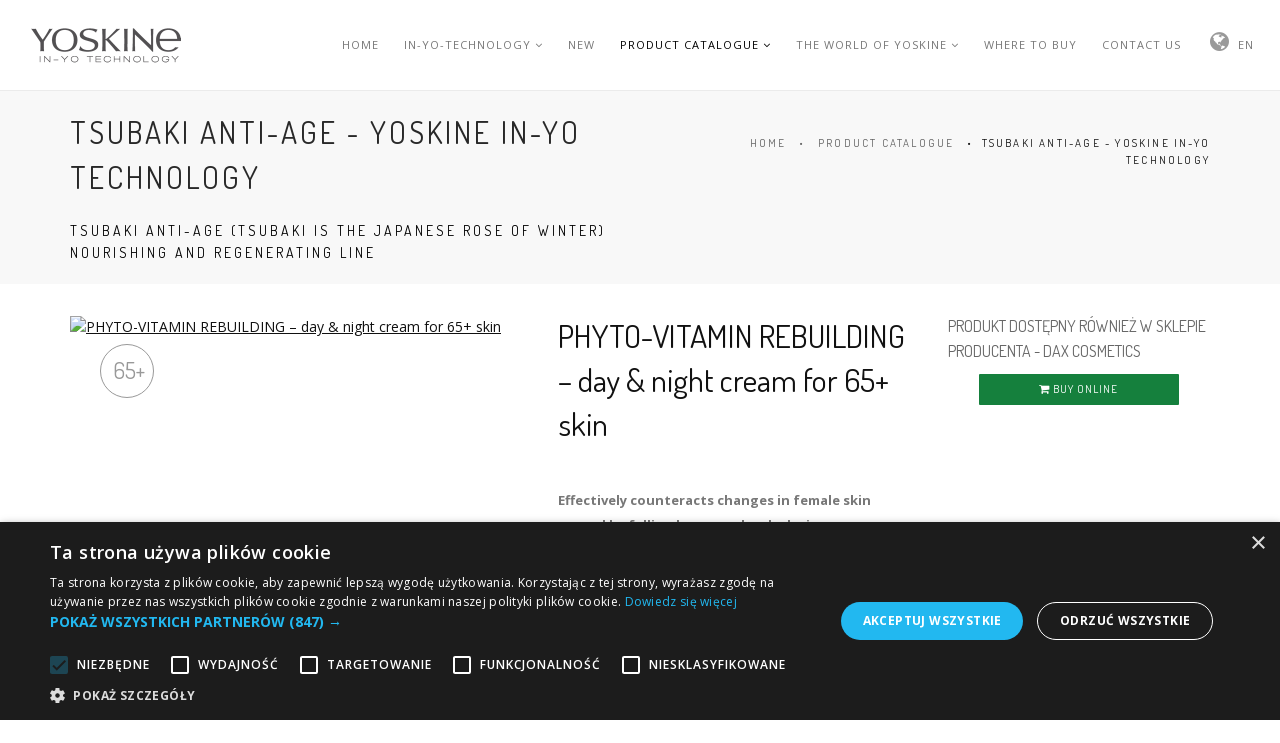

--- FILE ---
content_type: text/html; charset=utf-8
request_url: https://www.yoskine.com/en/product/1046/phyto-vitamin-rebuilding-day-amp-night-cream-for-65-skin/
body_size: 9431
content:
<!DOCTYPE html>
<html xmlns="https://www.w3.org/1999/xhtml" lang="en">
<head>
<meta http-equiv="Content-Type" content="text/html; charset=utf-8">
<title>PHYTO-VITAMIN REBUILDING – day &amp; night cream for 65+ skin - TSUBAKI ANTI-AGE - YOSKINE IN-YO TECHNOLOGY</title>

<meta name="Keywords" content="PHYTO-VITAMIN REBUILDING – day &amp; night cream for 65+ skin, TSUBAKI ANTI-AGE - YOSKINE IN-YO TECHNOLOGY, PHYTO-VITAMIN REBUILDING – day &amp; night cream for 65+ skin - TSUBAKI ANTI-AGE - YOSKINE IN-YO TECHNOLOGY">
<meta name="Description" content="PHYTO-VITAMIN REBUILDING – day &amp; night cream for 65+ skin - TSUBAKI ANTI-AGE - YOSKINE IN-YO TECHNOLOGY. Rebuilding day &amp; night cream for 65+ skin">
<link rel="shortcut icon" href="https://www.yoskine.com/img/favicon.png" type="image/png" />
<meta name="viewport" content="width=device-width, initial-scale=1.0, maximum-scale=1.0" />
<script type="text/javascript" src="https://maps.googleapis.com/maps/api/js?sensor=false&key=AIzaSyAP0ZQsyg2YBiMlY90__vA2vdcOAhvsWWM&language=en"></script>

    
<link rel="alternate" hreflang="pl" href="https://www.yoskine.com/pl/product/1046/fito-witaminowa-odbudowa/" />
            <link rel="canonical" href="https://www.yoskine.com/en/product/1046/phyto-vitamin-rebuilding-day-amp-night-cream-for-65-skin/" />
                <link rel="alternate" hreflang="en" href="https://www.yoskine.com/en/product/1046/phyto-vitamin-rebuilding-day-amp-night-cream-for-65-skin/" />
            
<link rel="stylesheet" href="https://www.yoskine.com/css/bootstrap.min.css">
<link rel="stylesheet" href="https://www.yoskine.com/css/style-3.css?v=4">
<link rel="stylesheet" href="https://www.yoskine.com/css/style-responsive.css">
<link rel="stylesheet" href="https://www.yoskine.com/css/animate.min.css">
<link rel="stylesheet" href="https://www.yoskine.com/css/vertical-rhythm.min.css">
<link rel="stylesheet" href="https://www.yoskine.com/css/owl.carousel.css">
<link rel="stylesheet" href="https://www.yoskine.com/css/magnific-popup.css"> 
<link rel="stylesheet" href="https://www.yoskine.com/css/swiper.min.css"> 
<script type="text/javascript" src="https://www.yoskine.com/js/jquery-1.11.1.min.js"></script>

<script type="text/javascript" charset="UTF-8" src="//cdn.cookie-script.com/s/c873c57d8f22c13c19be5eba949630e6.js"></script>

<script>
window.dataLayer = window.dataLayer || [];
function gtag() {
	dataLayer.push(arguments);
	}
	gtag('consent', 'default', {
		'ad_storage': 'denied',
		'analytics_storage': 'denied',
		'ad_user_data': 'denied',
		'ad_personalization', 'denied',
		'wait_for_update': 500,
	});

	gtag('set', 'ads_data_redaction', true);
</script>
<script class='google_consent_mode_update'>
	gtag('consent', 'update', {
	'ad_storage': 'granted',
	'analytics_storage': 'granted',
	'ad_user_data': 'granted',
	'ad_personalization', 'granted',
	});
</script>


<!-- Global site tag (gtag.js) - Google Analytics -->
<script async src="https://www.googletagmanager.com/gtag/js?id=UA-2818575-95"></script>
<script>
  window.dataLayer = window.dataLayer || [];
  function gtag(){dataLayer.push(arguments);}
  gtag('js', new Date());

  gtag('config', 'UA-2818575-95');
</script><!-- Google Tag Manager -->
<script>(function(w,d,s,l,i){w[l]=w[l]||[];w[l].push({'gtm.start':
new Date().getTime(),event:'gtm.js'});var f=d.getElementsByTagName(s)[0],
j=d.createElement(s),dl=l!='dataLayer'?'&l='+l:'';j.async=true;j.src=
'https://www.googletagmanager.com/gtm.js?id='+i+dl;f.parentNode.insertBefore(j,f);
})(window,document,'script','dataLayer','GTM-KPZZN82');</script>
<!-- End Google Tag Manager -->

<!-- Facebook Pixel Code -->
<script>
  !function(f,b,e,v,n,t,s)
  {if(f.fbq)return;n=f.fbq=function(){n.callMethod?
  n.callMethod.apply(n,arguments):n.queue.push(arguments)};
  if(!f._fbq)f._fbq=n;n.push=n;n.loaded=!0;n.version='2.0';
  n.queue=[];t=b.createElement(e);t.async=!0;
  t.src=v;s=b.getElementsByTagName(e)[0];
  s.parentNode.insertBefore(t,s)}(window, document,'script',
  'https://connect.facebook.net/en_US/fbevents.js');
  fbq('init', '351794515324798');
  fbq('track', 'PageView');
</script>
<noscript><img height="1" width="1" style="display:none"
  src="https://www.facebook.com/tr?id=351794515324798&ev=PageView&noscript=1"
/></noscript>
<!-- End Facebook Pixel Code -->

</head>
<body class="appear-animate lang-en">
<!-- Google Tag Manager (noscript) -->
<noscript><iframe src="https://www.googletagmanager.com/ns.html?id=GTM-KPZZN82"
height="0" width="0" style="display:none;visibility:hidden"></iframe></noscript>
<!-- End Google Tag Manager (noscript) -->
	
<!-- <script type="text/javascript">
function closeCookieInfo(idElementu,cookieName, activeTime){
	if(getCookie(cookieName)==null){
		setCookie(cookieName,'1',activeTime);
	}
	var obj = document.getElementById(idElementu);
	if(obj){
	   //obj.style.display = 'none';
				jQuery("#"+idElementu).delay(500).slideUp("slow");
	}
}

function getCookie(name){
  var str = '; '+ document.cookie +';';
  var index = str.indexOf('; '+ escape(name) +'=');
  if (index != -1) {
    index += name.length+3;
    var value = str.slice(index, str.indexOf(';', index));
    return unescape(value);
  }else{
	return null;  
  }
}

function setCookie(name, value, activeTime) {
  var cookieStr = escape(name) +"=";
  if (typeof value != "undefined") {
    cookieStr += escape(value);
  }
  expires = new Date();
  expires.setTime(expires.getTime()+activeTime);
  cookieStr += "; expires="+ expires.toGMTString() +";domain=www.yoskine.com;path=/";
  document.cookie = cookieStr;
}

function deleteCookie(name){
  var past = new Date();
  past.setTime(0); // 1970-01-01
  setCookie(name, null, past);
}
</script>			
<style type="text/css">
#cookie-info {width: 100%; height:auto;  padding:20px; margin:0; text-align: left; font-size: 11px;  color: #cccccc; line-height:15px;}
a.przyc2 {display: block; height:22px; line-height: 22px; padding: 0 7px; font-size:13px; color:#ffffff; background-color:#E00052; float: right; text-decoration: none; border-radius:1px;}
a.przyc2:hover {background-color:#ffffff;color:#333333 !important;}
</style>
<div align="center" style="width:100%; position:fixed; z-index:99999999999; bottom:0px; background-color:#000000">
<div id="cookie-info">
		<strong>Important!</strong> Our website uses cookies to provide you maximum comfort during browsing the site and use of services. By using this website you agree to the use of cookies in accordance with the current browser settings. At any time you can change your browser settings that determine their use. More info: <a href="https://www.dax.com.pl/new/en/privacy-policy/" target="_blank" rel="nofollow" title="PRIVACY POLICY" style="color:#FFFFFF">PRIVACY POLICY</a>		 <div style="clear:both" style="height: px;"></div>
		 <a class="przyc2" href="javascript:void(0);" onclick="closeCookieInfo('cookie-info','cookie_info',24*60*60*1000*120);">I agree</a>
		
		 <div style="clear:both"></div>
</div></div> -->
			
         
<!-- Page Loader -->        
<!--<div class="page-loader">
  <div class="loader">Loading...</div>
</div>-->
<!-- End Page Loader -->
<div class="page" id="top">

<!-- Navigation panel -->
<nav class="main-nav light transparent stick-fixed">
    <div class="full-wrapper relative clearfix">
        <!-- Logo ( * your text or image into link tag *) -->
        <div class="nav-logo-wrap local-scroll">
            <a href="https://www.yoskine.com/en/home/" class="logo">
                <img src="https://www.yoskine.com/images/logo-dark.png" width="180" height="110" alt="Producent kosmetyków Yoskine - yoskine.com" />
            </a>
        </div>
        <div class="mobile-nav">
            <i class="fa fa-bars"></i>
        </div>
        <!-- Main Menu -->
        <div class="inner-nav desktop-nav">
            <ul class="clearlist scroll-nav local-scroll">
<li><a  href="https://www.yoskine.com/en/home/"  title="HOME" >HOME</a></li><li><a  href="https://www.yoskine.com/en/inyotechnology/"  title="IN-YO-TECHNOLOGY"   class="mn-has-sub" >IN-YO-TECHNOLOGY <i class="fa fa-angle-down"></i></a><ul class="mn-sub"><li class="karagoria"><a  href="https://www.yoskine.com/en/catalog/"  title="PRODUCT CATALOGUE" >PRODUCT CATALOGUE</a></li><li class="karagoria"><a  href="https://www.yoskine.com/en/the-world-of-yoskine/tests/"  title="TESTS" >TESTS</a></li><li class="karagoria"><a  href="https://www.yoskine.com/en/the-world-of-yoskine/"  title="THE WORLD OF YOSKINE" >THE WORLD OF YOSKINE</a></li></ul></li><li><a  href="https://www.yoskine.com/en/newsroom/"  title="NEW" >NEW</a></li><li><a  href="https://www.yoskine.com/en/catalog/"  title="PRODUCT CATALOGUE"   class="mn-has-sub"  style="color:#000000;" >PRODUCT CATALOGUE <i class="fa fa-angle-down"></i></a><ul class="mn-sub"><li class="karagoria"><a  href="https://www.yoskine.com/en/catalog/face-care/"  title="FACE CARE"   class="mn-has-sub" >FACE CARE</a><ul class="mn-sub"><li><a  href="https://www.yoskine.com/pl/catalog/line/264/age-ritual/"  title="AGE RITUAL" >AGE RITUAL</a></li><li><a  href="https://www.yoskine.com/pl/catalog/line/265/zen-lift/"  title="ZEN LIFT" >ZEN LIFT</a></li><li><a  href="https://www.yoskine.com/pl/catalog/line/263/japan-pure-rice-infusion/"  title="JAPAN PURE RICE INFUSION" >JAPAN PURE RICE INFUSION</a></li><li><a  href="https://www.yoskine.com/en/catalog/line/255/retinolox/"  title="RETINOLOX" >RETINOLOX</a></li><li><a  href="https://www.yoskine.com/en/catalog/line/258/yoskine-global-lift/"  title="GLOBAL LIFT." >GLOBAL LIFT.</a></li><li><a  href="https://www.yoskine.com/en/catalog/line/253/volumetry-expert/"  title="VOLUMETRY EXPERT." >VOLUMETRY EXPERT.</a></li><li><a  href="https://www.yoskine.com/en/catalog/line/252/medical-c./"  title="MEDICAL C." >MEDICAL C.</a></li><li><a  href="https://www.yoskine.com/en/catalog/line/251/mezo-peptide-expert/"  title="MEZO PEPTIDE EXPERT" >MEZO PEPTIDE EXPERT</a></li><li><a  href="https://www.yoskine.com/en/catalog/line/250/supreme-vit-b12ampc/"  title="SUPREME VIT B12 & C" >SUPREME VIT B12 & C</a></li><li><a  href="https://www.yoskine.com/en/catalog/line/249/collagen-laser./"  title="COLLAGEN LASER." >COLLAGEN LASER.</a></li><li><a  href="https://www.yoskine.com/en/catalog/line/248/vampire-face-lift/"  title="VAMPIRE FACE LIFT." >VAMPIRE FACE LIFT.</a></li><li><a  href="https://www.yoskine.com/en/catalog/line/246/yoskine-vege-zoom/"  title="VEGE ZOOM" >VEGE ZOOM</a></li><li><a  href="https://www.yoskine.com/en/catalog/line/234/japan_pure/"  title="JAPAN PURE - NEW DESIGN" >JAPAN PURE - NEW DESIGN</a></li><li><a  href="https://www.yoskine.com/en/catalog/line/240/yoskine-vege-collagen/"  title="VEGE COLLAGEN." >VEGE COLLAGEN.</a></li><li><a  href="https://www.yoskine.com/en/catalog/line/239/yoskine-japan-gold-age-repair/"  title="JAPAN GOLD AGE REPAIR" >JAPAN GOLD AGE REPAIR</a></li><li><a  href="https://www.yoskine.com/en/catalog/line/236/mesotherapy/"  title="MESOTHERAPY." >MESOTHERAPY.</a></li><li><a  href="https://www.yoskine.com/en/catalog/line/237/bio-collagen-alga-kombu/"  title="BIO COLLAGEN ALGA KOMBU" >BIO COLLAGEN ALGA KOMBU</a></li><li><a  href="https://www.yoskine.com/en/catalog/line/238/mask/"  title="MASK" >MASK</a></li><li><a  href="https://www.yoskine.com/en/catalog/line/235/face-in-shape/"  title="FACE-IN-SHAPE." >FACE-IN-SHAPE.</a></li><li><a  href="https://www.yoskine.com/en/catalog/line/231/geisha-gold-secret/"  title="GEISHA GOLD SECRET" >GEISHA GOLD SECRET</a></li><li><a  href="https://www.yoskine.com/en/catalog/line/211/okinawa-green-caviar/"  title="OKINAWA GREEN CAVIAR" >OKINAWA GREEN CAVIAR</a></li><li><a  href="https://www.yoskine.com/en/catalog/line/141/yoskine-classic/"  title="CLASSIC" >CLASSIC</a></li><li><a  href="https://www.yoskine.com/en/catalog/line/218/geisha-mask/"  title="GEISHA MASK" >GEISHA MASK</a></li><li><a  href="https://www.yoskine.com/en/catalog/line/230/glass-look/"  title="GLASS LOOK." >GLASS LOOK.</a></li><li><a  href="https://www.yoskine.com/en/catalog/line/222/imperial./"  title="IMPERIAL." >IMPERIAL.</a></li><li><a  href="https://www.yoskine.com/en/catalog/line/166/moon-wakai/"  title="MOON WAKAI" >MOON WAKAI</a></li><li><a  href="https://www.yoskine.com/en/catalog/line/179/maryoku-silk/"  title="MARYOKU SILK" >MARYOKU SILK</a></li><li><a  href="https://www.yoskine.com/en/catalog/line/187/matcha-urban-dstress/"  title="MATCHA URBAN D-STRESS" >MATCHA URBAN D-STRESS</a></li><li><a  href="https://www.yoskine.com/en/catalog/line/207/young-kea/"  title="YOUNG KEA" >YOUNG KEA</a></li><li><a  href="https://www.yoskine.com/en/catalog/line/136/tsubaki-anti-age/"  title="TSUBAKI ANTI-AGE" >TSUBAKI ANTI-AGE</a></li><li><a  href="https://www.yoskine.com/en/catalog/line/205/bioferment-sake-lift/"  title="BIOFERMENT SAKE-LIFT" >BIOFERMENT SAKE-LIFT</a></li><li><a  href="https://www.yoskine.com/en/catalog/line/206/royal-bee-japan-lift/"  title="ROYAL BEE JAPAN-LIFT" >ROYAL BEE JAPAN-LIFT</a></li><li><a  href="https://www.yoskine.com/en/catalog/line/219/hokkaido-japan-enzyme/"  title="HOKKAIDO JAPAN ENZYME" >HOKKAIDO JAPAN ENZYME</a></li></ul></li><li class="karagoria"><a  href="https://www.yoskine.com/en/catalog/body-care/"  title="BODY CARE"   class="mn-has-sub" >BODY CARE</a><ul class="mn-sub"><li><a  href="https://www.yoskine.com/pl/catalog/line/266/onsen-yoga/"  title="ONSEN YOGA" >ONSEN YOGA</a></li><li><a  href="https://www.yoskine.com/en/catalog/line/257/yoskine-natural-glow/"  title="NATURAL GLOW" >NATURAL GLOW</a></li><li><a  href="https://www.yoskine.com/en/catalog/line/254/yoskine-body/"  title="BODY" >BODY</a></li><li><a  href="https://www.yoskine.com/en/catalog/line/247/yoskine-natural-glow/"  title="NATURAL GLOW" >NATURAL GLOW</a></li><li><a  href="https://www.yoskine.com/en/catalog/line/245/happiness-rituals/"  title="HAPPINESS RITUALS" >HAPPINESS RITUALS</a></li><li><a  href="https://www.yoskine.com/en/catalog/line/244/forest-spa-shinrin-yoku/"  title="FOREST SPA SHINRIN-YOKU" >FOREST SPA SHINRIN-YOKU</a></li><li><a  href="https://www.yoskine.com/en/catalog/line/243/slim-shock/"  title="SLIM SHOCK" >SLIM SHOCK</a></li><li><a  href="https://www.yoskine.com/en/catalog/line/162/tsubaki-slim-body/"  title="TSUBAKI SLIM BODY" >TSUBAKI SLIM BODY</a></li><li><a  href="https://www.yoskine.com/en/catalog/line/212/tsubaki_slim_trener/"  title="TSUBAKI SLIM TRENER" >TSUBAKI SLIM TRENER</a></li></ul></li><li class="karagoria"><a  href="https://www.yoskine.com/en/catalog/hair-care/"  title="HAIR CARE"   class="mn-has-sub" >HAIR CARE</a><ul class="mn-sub"><li><a  href="https://www.yoskine.com/en/catalog/line/256/hair-clinic-mezo-therapy/"  title="HAIR CLINIC MEZO-THERAPY" >HAIR CLINIC MEZO-THERAPY</a></li></ul></li><li class="karagoria"><a  href="https://www.yoskine.com/en/catalog/products-type/"  title="TYPE OF PRODUCTS"   class="mn-has-sub" >TYPE OF PRODUCTS</a><ul class="mn-sub"><li><a href="https://www.yoskine.com/en/catalog/products-type/category/89/face-care/" title="FACE CARE" >FACE CARE</a></li><li><a href="https://www.yoskine.com/en/catalog/products-type/category/94/day-cream/" title="DAY CREAM" >DAY CREAM</a></li><li><a href="https://www.yoskine.com/en/catalog/products-type/category/95/night-cream/" title="NIGHT CREAM" >NIGHT CREAM</a></li><li><a href="https://www.yoskine.com/en/catalog/products-type/category/96/day-and-night-creams/" title="DAY AND NIGHT CREAMS" >DAY AND NIGHT CREAMS</a></li><li><a href="https://www.yoskine.com/en/catalog/products-type/category/97/eye-creams/" title="EYE CREAMS" >EYE CREAMS</a></li><li><a href="https://www.yoskine.com/en/catalog/products-type/category/98/serum/" title="SERUM" >SERUM</a></li><li><a href="https://www.yoskine.com/en/catalog/products-type/category/46/makeup-removal-and-cleansing/" title="MAKEUP REMOVAL AND CLEANSING" >MAKEUP REMOVAL AND CLEANSING</a></li><li><a href="https://www.yoskine.com/en/catalog/products-type/category/44/facial-peels/" title="FACIAL PEELS" >FACIAL PEELS</a></li><li><a href="https://www.yoskine.com/en/catalog/products-type/category/100/face-mask/" title="FACE MASK" >FACE MASK</a></li><li><a href="https://www.yoskine.com/en/catalog/products-type/category/101/specialist-care/" title="SPECIALIST CARE" >SPECIALIST CARE</a></li><li><a href="https://www.yoskine.com/en/catalog/products-type/category/102/makeup-bases/" title="MAKEUP BASES" >MAKEUP BASES</a></li><li><a href="https://www.yoskine.com/en/catalog/products-type/category/103/body-care/" title="BODY CARE" >BODY CARE</a></li><li><a href="https://www.yoskine.com/en/catalog/products-type/category/104/selftanners/" title="SELFTANNERS" >SELFTANNERS</a></li><li><a href="https://www.yoskine.com/en/catalog/products-type/category/105/shampoos/" title="SHAMPOOS" >SHAMPOOS</a></li><li><a href="https://www.yoskine.com/en/catalog/products-type/category/106/peelings/" title="PEELINGS" >PEELINGS</a></li><li><a href="https://www.yoskine.com/en/catalog/products-type/category/108/lotions/" title="LOTIONS" >LOTIONS</a></li><li><a href="https://www.yoskine.com/en/catalog/products-type/category/109/hair-conditioners/" title="HAIR CONDITIONERS" >HAIR CONDITIONERS</a></li><li><a href="https://www.yoskine.com/en/catalog/products-type/category/110/hair-treatments/" title="HAIR TREATMENTS" >HAIR TREATMENTS</a></li></ul></li></ul></li><li><a  href="https://www.yoskine.com/en/the-world-of-yoskine/"  title="THE WORLD OF YOSKINE"   class="mn-has-sub" >THE WORLD OF YOSKINE <i class="fa fa-angle-down"></i></a><ul class="mn-sub"><li class="karagoria"><a  href="https://www.yoskine.com/en/the-world-of-yoskine/our-philosophy/"  title="OUR PHILOSOPHY" >OUR PHILOSOPHY</a></li><li class="karagoria"><a  href="https://www.yoskine.com/en/the-world-of-yoskine/technology/"  title="TECHNOLOGY" >TECHNOLOGY</a></li><li class="karagoria"><a  href="https://www.yoskine.com/en/the-world-of-yoskine/active-ingredients/"  title="ACTIVE INGREDIENTS" >ACTIVE INGREDIENTS</a></li><li class="karagoria"><a  href="https://www.yoskine.com/en/the-world-of-yoskine/tests/"  title="TESTS" >TESTS</a></li></ul></li><li><a  href="https://www.yoskine.com/en/where-to-buy/"  title="WHERE TO BUY" >WHERE TO BUY</a></li><li><a  href="https://www.yoskine.com/en/kontakt/"  title="CONTACT US" >CONTACT US</a></li><li><i class="fa fa-fw fa-globe fa-2x" style="color: #999999;"></i> 
  	<a class="mn-has-sub" href="javascript:void(0)" title="english version"> EN</a>
  	<ul  class="mn-sub bg-granat" style="width:85px !important; min-width:85px !important"><li><a tabindex="-1" href="https://www.yoskine.com/pl/home/" title="wersja polska" style="text-align:center"><!--<img class="flag-lang" src="https://www.yoskine.com/img/pl_flag.gif" alt="wersja polska" />-->PL</a></li><li><a tabindex="-1" href="https://www.yoskine.com/en/home/" title="english version" style="text-align:center"><!--<img class="flag-lang" src="https://www.yoskine.com/img/en_flag.gif" alt="english version" />-->EN</a></li>
  	</ul>
  </li>            </ul>
        </div>
    </div>
</nav>

<div style="height:90px; width:100%"></div>
<!-- End Navigation panel --><!-- Head Section -->
            <section class="small-section bg-gray-lighter B" style="padding-top:20px; padding-bottom:20px;">
                <div class="relative container align-left">
                    
                    <div class="row">
                        
                        <div class="col-md-6">
                            <p class="hs-line-11 font-alt mb-20 mb-xs-0 4 h1">TSUBAKI ANTI-AGE - YOSKINE IN-YO TECHNOLOGY</p>
                            <div class="hs-line-4 font-alt black">
                               TSUBAKI ANTI-AGE (TSUBAKI is the Japanese rose of winter) nourishing and regenerating line
                            </div>
                        </div>
                        
                        <div class="col-md-6 mt-30">
                            <div class="mod-breadcrumbs font-alt align-right">
                                
<ol itemscope itemtype="https://schema.org/BreadcrumbList">
  <li class="inline" itemprop="itemListElement" itemscope itemtype="https://schema.org/ListItem">
    <a itemprop="item" href="/" title="Yoskine - kosmetyki">
      <span itemprop="name">HOME</span>
    </a>
    <meta itemprop="position" content="1"/>
  </li>
        &nbsp; <span class="inline">&bull;</span> &nbsp;
            <li class="inline" itemprop="itemListElement" itemscope itemtype="https://schema.org/ListItem">
                <a itemprop="item" href="https://www.yoskine.com/en/catalog/" title="Product catalogue">
                    <span itemprop="name">PRODUCT CATALOGUE</span>
                </a>
                <meta itemprop="position" content="2"/>
            </li>&nbsp; &bull; &nbsp;<a href="https://www.yoskine.com/en/catalog/line/136/tsubaki-anti-age-yoskine-in-yo-technology/" title="TSUBAKI ANTI-AGE - YOSKINE IN-YO TECHNOLOGY">TSUBAKI ANTI-AGE - YOSKINE IN-YO TECHNOLOGY</a></ol>
                            </div>
                            
                        </div>
                    </div>
                    
                </div>
            </section>
            <!-- End Head Section --><section class="page-section" style="padding-top:30px; padding-bottom:30px;">
                <div class="container relative">
                    
                    <!-- Product Content -->
                    <div class="row mb-60 mb-xs-30">
                        
                        <!-- Product Images -->
                        <div class="col-md-5 mb-md-30"><div class="ageContainer"><div class="age pos2">&nbsp;65+</div></div><div class="post-prev-img 3">
        <a href="https://media.dax.com.pl/foto/00_f3_5900525033680-yoskine-tsubaki-krem-65-na-dzien-i-na-noc-50ml-nr010210879-p02.png" class="lightbox-gallery-3  mfp-image"><img src="https://media.dax.com.pl/foto/00_f3_5900525033680-yoskine-tsubaki-krem-65-na-dzien-i-na-noc-50ml-nr010210879-p02.png" alt="PHYTO-VITAMIN REBUILDING – day &amp; night cream for 65+ skin" /></a></div>

                        </div>
                        <!-- End Product Images -->
                        
                        <!-- Product Description -->
                        <div class="col-sm-8 col-md-4 mb-xs-40">
                            
                            <h1 class="mt-0" style="font-family:Dosis;">PHYTO-VITAMIN REBUILDING – day &amp; night cream for 65+ skin</h1>
                            
                          
                            
                            
                            
                            <div class="section-text mb-30" style="font-size:13px; line-height:25px">
                                <strong>Effectively counteracts changes in female skin caused by falling hormone levels during menopause. Owing to its exceptional formula, which permits it to penetrate deep into the skin, visibly reduces even deep wrinkles and gradually restores firmness and the desired level of hydration in the skin.</strong><br />
<br />
<strong>TSUBAKI OIL </strong>– plant oil extracted from the seeds of Camellia japonica, rich in nourishing acids (linoleic, oleic, palmitic, and stearic) to which it owes its exceptional moisturising, anti-wrinkle, and antioxidative properties.<br />
<br />
<strong>PRO-AGE COMPLEX </strong>– a&nbsp;plant complex based on Centella asiatica and banana flower extracts which stimulates the production of supporting fibres in the skin, restoring its natural spring and smoothing out wrinkles from within.<br />
<br />
<strong>HYDRO-COAT</strong> – a&nbsp;three-dimensional galactomannan lattice which encases the skin in a&nbsp;fine film, preventing transepidermal water loss and helping maintain the optimal level of hydration.</div>
                            
                            <hr class="mt-0 mb-30"/> 

                            
                            <div class="section-text small"><div>Age: from 65+ years old</div><div>Capacity: 50 ml</div></div>                        </div>
                        <!-- End Product Description -->
                           <!-- Features -->
    <div class="col-sm-4 col-md-3 mb-xs-40">          

        <div class="alt-service-wrap" style="font-family:Dosis; color:#999999; font-size:16px;"><a href="https://edax.pl/" target="_blank" style="color:#666666; text-decoration:none" rel="nofollow" class="mb-8">PRODUKT DOSTĘPNY RÓWNIEŻ W SKLEPIE PRODUCENTA - DAX COSMETICS</a> <br/><a href="https://edax.pl/product-pol-866-Yoskine-Tsubaki-Anti-Age-Krem-przeciwzmarszczkowy-do-twarzy-na-dzien-i-noc-65.html" target="_blank" class="btn btn-mod btn-small btn-round w-200 block mx-auto mt-4" title="buy cosmetic in online store" rel="nofollow"><i class="fa fa-shopping-cart"></i> BUY ONLINE</a><div class="alt-service-wrap">
                <div class="alt-service-item" style="margin: 30px 0 0 0 !important;">
		</div>
																																					
	</div>
<!-- End Features Item -->
</div>
</div>
<!-- End Features -->
 
	</div>
	<!-- End Product Content -->

</div>
</section>
							
												
<hr class="mt-0 mb-0 "/>												
												
												
												
<section class="page-section"  style="padding-top:30px; padding-bottom:30px;">
                <div class="container relative">
                    
                    <p class="section-title font-alt mb-70 mb-sm-40 h2">
                        Other products in this line
                    </p>
                    
                    <!-- Products Grid -->
                            <div class="row multi-columns-row"><!-- Shop Item -->

        <div class="col-md-3 col-lg-3 mb-60 mb-xs-40 TOTTUTEJ" style="padding-bottom:60px"><div class="post-prev-img 4">
                    
                    <a href="https://www.yoskine.com/en/product/1402/LUMI–CERAMIDE SMOOTHING - Under eye and eyelid cream/"><img src="https://media.dax.com.pl/foto/ts002_f3_5900525033703-yoskine-tsubaki-krem-pod-oczy-15ml-nr010210880-p02.png" alt="LUMI–CERAMIDE SMOOTHING - Under eye and eyelid cream" /></a>
            
                    
                </div>
                                    
                                   <div class="post-prev-title font-alt align-center" style="min-height:30px">
                                        <a href="https://www.yoskine.com/en/product/1402/LUMI–CERAMIDE SMOOTHING - Under eye and eyelid cream/">LUMI–CERAMIDE SMOOTHING -&nbsp;Under eye and eyelid cream</a>
                                    </div>

                                                                      

                                     <div class="post-prev-more align-center">
                                            <div style="padding: 10px 0px;"> &nbsp; <a href="https://edax.pl/product-pol-867-Yoskine-Tsubaki-Anti-Age-krem-pod-oczy-z-ceramidami.html" class="btn btn-mod btn-small btn-round w-200 block mx-auto" target="_blank" title="LUMI–CERAMIDE SMOOTHING - Under eye and eyelid cream">
                                                <i class="fa fa-shopping-cart"></i>
                                                BUY ONLINE</a></div>
                                    </div>

                                    
                                </div>
                                <!-- End Shop Item --><!-- Shop Item -->

        <div class="col-md-3 col-lg-3 mb-60 mb-xs-40 TOTTUTEJ" style="padding-bottom:60px"><div class="ageContainer"><div class="age">&nbsp;55+</div></div><div class="post-prev-img 4">
                    
                    <a href="https://www.yoskine.com/en/product/1045/MENOCELL REJUVENATION - day &amp; night cream for 55+ skin/"><img src="https://media.dax.com.pl/foto/000000000_f3_5900525033659-yoskine-tsubaki-krem-55-na-dzien-i-na-noc-50ml-nr010210878-p02.png" alt="MENOCELL REJUVENATION - day &amp; night cream for 55+ skin" /></a>
            
                    
                </div>
                                    
                                   <div class="post-prev-title font-alt align-center" style="min-height:30px">
                                        <a href="https://www.yoskine.com/en/product/1045/MENOCELL REJUVENATION - day &amp; night cream for 55+ skin/">MENOCELL REJUVENATION -&nbsp;day &amp; night cream for 55+ skin</a>
                                    </div>

                                                                      

                                     <div class="post-prev-more align-center">
                                            <div style="padding: 10px 0px;"> &nbsp; <a href="https://edax.pl/product-pol-868-Yoskine-Tsubaki-Anti-Age-Krem-przeciwzmarszczkowy-do-twarzy-na-dzien-i-noc-55.html" class="btn btn-mod btn-small btn-round w-200 block mx-auto" target="_blank" title="MENOCELL REJUVENATION - day &amp; night cream for 55+ skin">
                                                <i class="fa fa-shopping-cart"></i>
                                                BUY ONLINE</a></div>
                                    </div>

                                    
                                </div>
                                <!-- End Shop Item --></div>
                    <!-- End Products Grid -->
                    
                </div>
            </section> <!-- Call Action Section -->
            <section class="page-section pt-0 pb-0 banner-section bg-dark" data-background="https://www.yoskine.com/Image/2015_03_20_14_36_37_section-bg-4.jpg">
                <div class="container relative">
                    
                    <div class="row">
 
                        <div class="col-sm-6">
  <div class="mt-140 mt-lg-80 mb-140 mb-lg-80">
                                <div class="banner-content">
                                    <h3 class="banner-heading font-alt">VISIT OUR ONLINE SHOP</h3>
                                    <div class="banner-decription">
                                      New products, promotions, sales. We invite you to visit the online shop of DAX&nbsp;Cosmetics - sklep.dax.com.pl
                                    </div>
<div class="local-scroll">
<a href="http://sklep.dax.com.pl/" class="btn btn-mod btn-w btn-medium btn-round">GO TO THE SHOP</a>
</div>
 </div>
</div>
</div>                        
                    </div>
                    
                </div>
            </section>
            <!-- End Call Action Section -->
<!-- Newsletter Section -->
            <section class="small-section bg-gray-lighter">
                <div class="container relative">
                    
                    <form action="#" id="newsletter_form" class="form align-center">
                        <div class="row">
                            <div class="col-md-10 col-md-offset-1">
                                
                                <div class="newsletter-label font-alt">
                                    Information from the world of <strong>YOSKINE IN-YO TECHNOLOGY</strong> directly into your inbox. be the first to learn about new products, promotions, and sales.                                </div>
                                
                                <div class="mb-20">
                                    <input placeholder="Enter Your Email" class="newsletter-field input-md round mb-xs-10" type="email" pattern=".{5,100}" id="newsletteremail" name="newsletteremail" required/><input type="hidden" id="grupa1" name="grupa1" value="8" />
                                    
                                    <button type="submit" class="btn btn-mod btn-medium btn-round mb-xs-10" id="submit_btn2">
                                        save                                    </button>
                                </div>
                                
                                <div class="form-tip">
                                    <i class="fa fa-info-circle"></i> Filling the form i&nbsp;accept the <a href="https://www.dax.com.pl/new/en/privacy-policy/" target="_blank" rel="nofollow" style="text-decoration: underline;">Privacy Policy.</a>. i&nbsp;am aware that i&nbsp;can unsubscribe from the newsletter service at any time.
<br /><br />
The controller of your personal data is Dax Cosmetics Sp. z&nbsp;o.o. with its registered seat in Duchnów, at ul. Spacerowa 18, 05-462 Wiązowna. Learn more about the controller, the purpose of data processing, and your rights from our <a href="https://www.dax.com.pl/new/en/privacy-policy/" rel="nofollow" target="_blank">Privacy Policy.</a>                                </div>
                                
                            </div>
                        </div>
                        <div id="result2"></div>
                    </form>
                    
                </div>
            </section>
            <!-- End Newsletter Section -->

<!-- Foter -->
            <footer class="page-section bg-gray-lighter footer pb-60" style="padding-top:20px; padding-bottom:20px; ">
                <div class="container">
                    
                    <!-- Footer Logo -->
                    <div class="local-scroll mb-30 wow fadeIn" data-wow-duration="1.5s">
                        <a href="https://www.yoskine.com/en/home/"><img src="https://www.yoskine.com/img/logo-footer.png" width="180"  alt="Producent kosmetyków Yoskine - yoskine.com" rel="nofollow"/></a>
                    </div>
                    <!-- End Footer Logo -->
                    
                    <!-- Social Links -->
                    <div class="footer-social-links mb-110 mb-xs-60">
                        <a rel="nofollow" href="https://www.facebook.com/YOSKINE.POLSKA/" title="Facebook" target="_blank"><i class="fa fa-facebook"></i></a>
                        <a rel="nofollow" href="https://www.youtube.com/channel/UCcukG6s2FCBrfMTX98dVSVQ/videos" title="Youtube" target="_blank"><i class="fa fa-youtube"></i></a>
                        <a rel="nofollow"  href="https://www.instagram.com/yoskine_polska/" title="Instagram" target="_blank"><i class="fa fa-instagram"></i></a>
                        <!--<a href="https://plus.google.com/101496123434551549259/posts" title="Google+" target="_blank"><i class="fa fa-google"></i></a>
                        <a href="#" title="Twitter" target="_blank"><i class="fa fa-twitter"></i></a>-->
                        <!--<a href="#" title="Behance" target="_blank"><i class="fa fa-behance"></i></a>-->
                        <!--<a href="#" title="LinkedIn+" target="_blank"><i class="fa fa-linkedin"></i></a>-->
                        <!--<a href="#" title="Pinterest" target="_blank"><i class="fa fa-pinterest"></i></a>-->
                    </div>
                    <!-- End Social Links -->  
                    
                    <!-- Footer Text -->
                    <div class="footer-text">
                        
                        <div class="font-alt mb-10" style="color:#666666">
                            <a  href="http://www.dax.com.pl/new/en/privacy-policy/" target="_blank" rel="nofollow"  title="PRIVACY POLICY">PRIVACY POLICY</a>                        </div>
                        
                        <!-- Copyright -->
                        <div class="footer-copy font-alt">
                            <a href="https://www.dax.com.pl/new/" target="_blank" rel="nofollow">&copy; 2026  DAX Cosmetics: YOSKINE IN-YO TECHNOLOGY</a>
                        </div>
                        <!-- End Copyright -->
                        
                        <div class="footer-made">
                            
                        </div>
                        
                    </div>
                    <!-- End Footer Text --> 
                    
                 </div>
                 
                 
                 <!-- Top Link -->
                 <div class="local-scroll">
                     <a href="#top" class="link-to-top"><i class="fa fa-caret-up"></i></a>
                 </div>
                 <!-- End Top Link -->
                 
            </footer>
            <!-- End Foter -->
        
        
        </div>
        <!-- End Page Wrap -->

<script type="text/javascript">
var SITEHOST="https://www.yoskine.com/";
</script>
<script type="text/javascript" src="https://www.yoskine.com/js/jquery.easing.1.3.js"></script>
<script type="text/javascript" src="https://www.yoskine.com/js/bootstrap.min.js"></script>        
<script type="text/javascript" src="https://www.yoskine.com/js/SmoothScroll.js"></script>
<script type="text/javascript" src="https://www.yoskine.com/js/jquery.scrollTo.min.js"></script>
<script type="text/javascript" src="https://www.yoskine.com/js/jquery.localScroll.min.js"></script>
<script type="text/javascript" src="https://www.yoskine.com/js/jquery.viewport.mini.js"></script>
<script type="text/javascript" src="https://www.yoskine.com/js/jquery.countTo.js"></script>
<script type="text/javascript" src="https://www.yoskine.com/js/jquery.appear.js"></script>
<script type="text/javascript" src="https://www.yoskine.com/js/jquery.sticky.js"></script>
<script type="text/javascript" src="https://www.yoskine.com/js/jquery.parallax-1.1.3.js"></script>
<script type="text/javascript" src="https://www.yoskine.com/js/jquery.fitvids.js"></script>
<script type="text/javascript" src="https://www.yoskine.com/js/owl.carousel.min.js"></script>
<script type="text/javascript" src="https://www.yoskine.com/js/isotope.pkgd.min.js"></script>
<script type="text/javascript" src="https://www.yoskine.com/js/imagesloaded.pkgd.min.js"></script>
<script type="text/javascript" src="https://www.yoskine.com/js/jquery.magnific-popup.min.js"></script>
<script type="text/javascript" src="https://www.yoskine.com/js/gmap3.min.js"></script>
<script type="text/javascript" src="https://www.yoskine.com/js/wow.min.js"></script>
<script type="text/javascript" src="https://www.yoskine.com/js/masonry.pkgd.min.js"></script>
<script type="text/javascript" src="https://www.yoskine.com/js/jquery.simple-text-rotator.min.js"></script>
<script type="text/javascript" src="https://www.yoskine.com/js/swiper.min.js"></script>
<script type="text/javascript" src="https://www.yoskine.com/js/all.js"></script>
<script type="text/javascript" src="https://www.yoskine.com/js/contact-form.js"></script>        
<!--[if lt IE 10]><script type="text/javascript" src="https://www.yoskine.com/js/placeholder.js"></script><![endif]-->



</body>
</html>


--- FILE ---
content_type: application/javascript
request_url: https://www.yoskine.com/js/contact-form.js
body_size: 823
content:
/* ---------------------------------------------
 Contact form
 --------------------------------------------- */
$(document).ready(function(){
    $("#submit_btn").click(function(){
        
        //get input field values
        var user_name = $('input[name=name]').val();
        var user_email = $('input[name=email]').val();
        var user_message = $('textarea[name=message]').val();
        
        //simple validation at client's end
        //we simply change border color to red if empty field using .css()
        var proceed = true;
        if (user_name == "") {
            $('input[name=name]').css('border-color', '#e41919');
            proceed = false;
        }
        if (user_email == "") {
            $('input[name=email]').css('border-color', '#e41919');
            proceed = false;
        }
        
        if (user_message == "") {
            $('textarea[name=message]').css('border-color', '#e41919');
            proceed = false;
        }
        
        //everything looks good! proceed...
        if (proceed) {
            //data to be sent to server
            post_data = {
                'userName': user_name,
                'userEmail': user_email,
                'userMessage': user_message
            };
            
            //Ajax post data to server
            $.post(SITEHOST+'ajax.contact.php', post_data, function(response){
            
                //load json data from server and output message     
                if (response.type == 'error') {
                    output = '<div class="error">' + response.text + '</div>';
                }
                else {
                
                    output = '<div class="success">' + response.text + '</div>';
                    
                    //reset values in all input fields
                    $('#contact_form input').val('');
                    $('#contact_form textarea').val('');
                }
                
                $("#result").hide().html(output).slideDown();
            }, 'json');
            
        }
        
        return false;
    });
    
    //reset previously set border colors and hide all message on .keyup()
    $("#contact_form input, #contact_form textarea").keyup(function(){
        $("#contact_form input, #contact_form textarea").css('border-color', '');
        $("#result").slideUp();
    });
    
				
				
				$("#submit_btn2").click(function(){
        
        //get input field values
        var newsletteremail = $('input[name=newsletteremail]').val();
        var newslettergrupa = $('input[name=grupa1]').val();
        //simple validation at client's end
        //we simply change border color to red if empty field using .css()
        var proceed = true;
        if (newsletteremail == "") {
            $('input[name=newsletteremail]').css('border-color', '#e41919');
            proceed = false;
        }
        

        
        //everything looks good! proceed...
        if (proceed) {
            //data to be sent to server
            post_data = {
                'email': newsletteremail,
																'grupa1': newslettergrupa
            };
            
            //Ajax post data to server
            $.post(SITEHOST+'ajax.newsletter.php', post_data, function(response){
            
                //load json data from server and output message     
                if (response.type == 'error') {
                    output = '<div class="error">' + response.text + '</div>';
                }
                else {
                
                    output = '<div class="success">' + response.text + '</div>';
                    
                    //reset values in all input fields
                    //$('#newsletter_form input').val('');
                    //$('#newsletter_form textarea').val('');
                }
                
                $("#result2").hide().html(output).slideDown();
            }, 'json');
            
        }
        
        return false;
    });
    
    //reset previously set border colors and hide all message on .keyup()
    $("#newsletter_form input, #newsletter_form textarea").keyup(function(){
        $("#newsletter_form input, #newsletter_form textarea").css('border-color', '');
        $("#result2").slideUp();
    });
				
		
				
});
